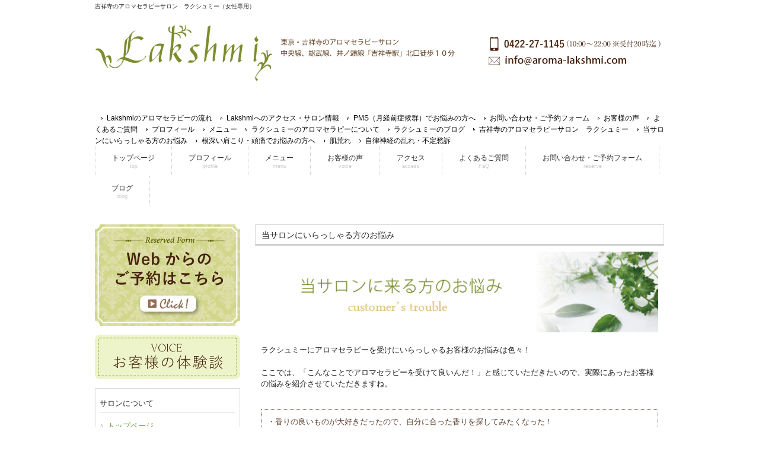

--- FILE ---
content_type: text/html; charset=UTF-8
request_url: https://aroma-lakshmi.com/trouble
body_size: 12220
content:
<!DOCTYPE html>
<html dir="ltr" lang="ja" prefix="og: https://ogp.me/ns#">
<head>
<meta charset="UTF-8">
<meta name="viewport" content="width=device-width, initial-scale=1.0, minimum-scale=1.0">
<meta name="description" content="当サロンにいらっしゃる方のお悩み | 吉祥寺のアロマセラピーサロン ラクシュミー（女性専用） - 中央線、総武線、井ノ頭線「吉祥寺駅」北口徒歩１０分 吉祥寺のアロマセラピーサロン　ラクシュミー（女性専用）">

<link rel="profile" href="http://gmpg.org/xfn/11">
<link rel="stylesheet" type="text/css" media="all" href="https://aroma-lakshmi.com/wp-content/themes/smart152/style.css">
<link rel="pingback" href="https://aroma-lakshmi.com/xmlrpc.php">
<!--[if lt IE 9]>
<script src="https://aroma-lakshmi.com/wp-content/themes/smart152/js/html5.js"></script>
<script src="https://aroma-lakshmi.com/wp-content/themes/smart152/js/css3-mediaqueries.js"></script>
<![endif]-->
	<style>img:is([sizes="auto" i], [sizes^="auto," i]) { contain-intrinsic-size: 3000px 1500px }</style>
	
		<!-- All in One SEO 4.8.5 - aioseo.com -->
		<title>当サロンにいらっしゃる方のお悩み | 吉祥寺のアロマセラピーサロン ラクシュミー（女性専用）</title>
	<meta name="description" content="ラクシュミーにアロマセラピーを受けにいらっしゃるお客様のお悩みは色々！ ここでは、「こんなことでアロマセラ" />
	<meta name="robots" content="max-snippet:-1, max-image-preview:large, max-video-preview:-1" />
	<link rel="canonical" href="https://aroma-lakshmi.com/trouble" />
	<meta name="generator" content="All in One SEO (AIOSEO) 4.8.5" />
		<meta property="og:locale" content="ja_JP" />
		<meta property="og:site_name" content="吉祥寺のアロマセラピーサロン　ラクシュミー（女性専用） | 中央線、総武線、井ノ頭線「吉祥寺駅」北口徒歩１０分 吉祥寺のアロマセラピーサロン　ラクシュミー（女性専用）" />
		<meta property="og:type" content="article" />
		<meta property="og:title" content="当サロンにいらっしゃる方のお悩み | 吉祥寺のアロマセラピーサロン ラクシュミー（女性専用）" />
		<meta property="og:description" content="ラクシュミーにアロマセラピーを受けにいらっしゃるお客様のお悩みは色々！ ここでは、「こんなことでアロマセラ" />
		<meta property="og:url" content="https://aroma-lakshmi.com/trouble" />
		<meta property="article:published_time" content="2017-02-02T01:41:30+00:00" />
		<meta property="article:modified_time" content="2021-10-10T14:26:40+00:00" />
		<meta name="twitter:card" content="summary" />
		<meta name="twitter:title" content="当サロンにいらっしゃる方のお悩み | 吉祥寺のアロマセラピーサロン ラクシュミー（女性専用）" />
		<meta name="twitter:description" content="ラクシュミーにアロマセラピーを受けにいらっしゃるお客様のお悩みは色々！ ここでは、「こんなことでアロマセラ" />
		<script type="application/ld+json" class="aioseo-schema">
			{"@context":"https:\/\/schema.org","@graph":[{"@type":"BreadcrumbList","@id":"https:\/\/aroma-lakshmi.com\/trouble#breadcrumblist","itemListElement":[{"@type":"ListItem","@id":"https:\/\/aroma-lakshmi.com#listItem","position":1,"name":"\u30db\u30fc\u30e0","item":"https:\/\/aroma-lakshmi.com","nextItem":{"@type":"ListItem","@id":"https:\/\/aroma-lakshmi.com\/trouble#listItem","name":"\u5f53\u30b5\u30ed\u30f3\u306b\u3044\u3089\u3063\u3057\u3083\u308b\u65b9\u306e\u304a\u60a9\u307f"}},{"@type":"ListItem","@id":"https:\/\/aroma-lakshmi.com\/trouble#listItem","position":2,"name":"\u5f53\u30b5\u30ed\u30f3\u306b\u3044\u3089\u3063\u3057\u3083\u308b\u65b9\u306e\u304a\u60a9\u307f","previousItem":{"@type":"ListItem","@id":"https:\/\/aroma-lakshmi.com#listItem","name":"\u30db\u30fc\u30e0"}}]},{"@type":"Organization","@id":"https:\/\/aroma-lakshmi.com\/#organization","name":"\u30db\u30ea\u30b9\u30c6\u30a3\u30c3\u30af\u30a2\u30ed\u30de\u30b5\u30ed\u30f3\u3000\u30e9\u30af\u30b7\u30e5\u30df\u30fc","description":"\u4e2d\u592e\u7dda\u3001\u7dcf\u6b66\u7dda\u3001\u4e95\u30ce\u982d\u7dda\u300c\u5409\u7965\u5bfa\u99c5\u300d\u5317\u53e3\u5f92\u6b69\uff11\uff10\u5206 \u5409\u7965\u5bfa\u306e\u30a2\u30ed\u30de\u30bb\u30e9\u30d4\u30fc\u30b5\u30ed\u30f3\u3000\u30e9\u30af\u30b7\u30e5\u30df\u30fc\uff08\u5973\u6027\u5c02\u7528\uff09","url":"https:\/\/aroma-lakshmi.com\/","logo":{"@type":"ImageObject","url":"https:\/\/aroma-lakshmi.com\/wp-content\/uploads\/2017\/05\/salon-photo.jpg","@id":"https:\/\/aroma-lakshmi.com\/trouble\/#organizationLogo","width":490,"height":566},"image":{"@id":"https:\/\/aroma-lakshmi.com\/trouble\/#organizationLogo"}},{"@type":"WebPage","@id":"https:\/\/aroma-lakshmi.com\/trouble#webpage","url":"https:\/\/aroma-lakshmi.com\/trouble","name":"\u5f53\u30b5\u30ed\u30f3\u306b\u3044\u3089\u3063\u3057\u3083\u308b\u65b9\u306e\u304a\u60a9\u307f | \u5409\u7965\u5bfa\u306e\u30a2\u30ed\u30de\u30bb\u30e9\u30d4\u30fc\u30b5\u30ed\u30f3 \u30e9\u30af\u30b7\u30e5\u30df\u30fc\uff08\u5973\u6027\u5c02\u7528\uff09","description":"\u30e9\u30af\u30b7\u30e5\u30df\u30fc\u306b\u30a2\u30ed\u30de\u30bb\u30e9\u30d4\u30fc\u3092\u53d7\u3051\u306b\u3044\u3089\u3063\u3057\u3083\u308b\u304a\u5ba2\u69d8\u306e\u304a\u60a9\u307f\u306f\u8272\u3005\uff01 \u3053\u3053\u3067\u306f\u3001\u300c\u3053\u3093\u306a\u3053\u3068\u3067\u30a2\u30ed\u30de\u30bb\u30e9","inLanguage":"ja","isPartOf":{"@id":"https:\/\/aroma-lakshmi.com\/#website"},"breadcrumb":{"@id":"https:\/\/aroma-lakshmi.com\/trouble#breadcrumblist"},"datePublished":"2017-02-02T10:41:30+09:00","dateModified":"2021-10-10T23:26:40+09:00"},{"@type":"WebSite","@id":"https:\/\/aroma-lakshmi.com\/#website","url":"https:\/\/aroma-lakshmi.com\/","name":"\u5409\u7965\u5bfa\u306e\u30a2\u30ed\u30de\u30bb\u30e9\u30d4\u30fc\u30b5\u30ed\u30f3\u3000\u30e9\u30af\u30b7\u30e5\u30df\u30fc\uff08\u5973\u6027\u5c02\u7528\uff09","description":"\u4e2d\u592e\u7dda\u3001\u7dcf\u6b66\u7dda\u3001\u4e95\u30ce\u982d\u7dda\u300c\u5409\u7965\u5bfa\u99c5\u300d\u5317\u53e3\u5f92\u6b69\uff11\uff10\u5206 \u5409\u7965\u5bfa\u306e\u30a2\u30ed\u30de\u30bb\u30e9\u30d4\u30fc\u30b5\u30ed\u30f3\u3000\u30e9\u30af\u30b7\u30e5\u30df\u30fc\uff08\u5973\u6027\u5c02\u7528\uff09","inLanguage":"ja","publisher":{"@id":"https:\/\/aroma-lakshmi.com\/#organization"}}]}
		</script>
		<!-- All in One SEO -->

		<!-- This site uses the Google Analytics by MonsterInsights plugin v9.11.1 - Using Analytics tracking - https://www.monsterinsights.com/ -->
							<script src="//www.googletagmanager.com/gtag/js?id=G-HPG03VZ224"  data-cfasync="false" data-wpfc-render="false" type="text/javascript" async></script>
			<script data-cfasync="false" data-wpfc-render="false" type="text/javascript">
				var mi_version = '9.11.1';
				var mi_track_user = true;
				var mi_no_track_reason = '';
								var MonsterInsightsDefaultLocations = {"page_location":"https:\/\/aroma-lakshmi.com\/trouble\/"};
								if ( typeof MonsterInsightsPrivacyGuardFilter === 'function' ) {
					var MonsterInsightsLocations = (typeof MonsterInsightsExcludeQuery === 'object') ? MonsterInsightsPrivacyGuardFilter( MonsterInsightsExcludeQuery ) : MonsterInsightsPrivacyGuardFilter( MonsterInsightsDefaultLocations );
				} else {
					var MonsterInsightsLocations = (typeof MonsterInsightsExcludeQuery === 'object') ? MonsterInsightsExcludeQuery : MonsterInsightsDefaultLocations;
				}

								var disableStrs = [
										'ga-disable-G-HPG03VZ224',
									];

				/* Function to detect opted out users */
				function __gtagTrackerIsOptedOut() {
					for (var index = 0; index < disableStrs.length; index++) {
						if (document.cookie.indexOf(disableStrs[index] + '=true') > -1) {
							return true;
						}
					}

					return false;
				}

				/* Disable tracking if the opt-out cookie exists. */
				if (__gtagTrackerIsOptedOut()) {
					for (var index = 0; index < disableStrs.length; index++) {
						window[disableStrs[index]] = true;
					}
				}

				/* Opt-out function */
				function __gtagTrackerOptout() {
					for (var index = 0; index < disableStrs.length; index++) {
						document.cookie = disableStrs[index] + '=true; expires=Thu, 31 Dec 2099 23:59:59 UTC; path=/';
						window[disableStrs[index]] = true;
					}
				}

				if ('undefined' === typeof gaOptout) {
					function gaOptout() {
						__gtagTrackerOptout();
					}
				}
								window.dataLayer = window.dataLayer || [];

				window.MonsterInsightsDualTracker = {
					helpers: {},
					trackers: {},
				};
				if (mi_track_user) {
					function __gtagDataLayer() {
						dataLayer.push(arguments);
					}

					function __gtagTracker(type, name, parameters) {
						if (!parameters) {
							parameters = {};
						}

						if (parameters.send_to) {
							__gtagDataLayer.apply(null, arguments);
							return;
						}

						if (type === 'event') {
														parameters.send_to = monsterinsights_frontend.v4_id;
							var hookName = name;
							if (typeof parameters['event_category'] !== 'undefined') {
								hookName = parameters['event_category'] + ':' + name;
							}

							if (typeof MonsterInsightsDualTracker.trackers[hookName] !== 'undefined') {
								MonsterInsightsDualTracker.trackers[hookName](parameters);
							} else {
								__gtagDataLayer('event', name, parameters);
							}
							
						} else {
							__gtagDataLayer.apply(null, arguments);
						}
					}

					__gtagTracker('js', new Date());
					__gtagTracker('set', {
						'developer_id.dZGIzZG': true,
											});
					if ( MonsterInsightsLocations.page_location ) {
						__gtagTracker('set', MonsterInsightsLocations);
					}
										__gtagTracker('config', 'G-HPG03VZ224', {"forceSSL":"true","link_attribution":"true"} );
										window.gtag = __gtagTracker;										(function () {
						/* https://developers.google.com/analytics/devguides/collection/analyticsjs/ */
						/* ga and __gaTracker compatibility shim. */
						var noopfn = function () {
							return null;
						};
						var newtracker = function () {
							return new Tracker();
						};
						var Tracker = function () {
							return null;
						};
						var p = Tracker.prototype;
						p.get = noopfn;
						p.set = noopfn;
						p.send = function () {
							var args = Array.prototype.slice.call(arguments);
							args.unshift('send');
							__gaTracker.apply(null, args);
						};
						var __gaTracker = function () {
							var len = arguments.length;
							if (len === 0) {
								return;
							}
							var f = arguments[len - 1];
							if (typeof f !== 'object' || f === null || typeof f.hitCallback !== 'function') {
								if ('send' === arguments[0]) {
									var hitConverted, hitObject = false, action;
									if ('event' === arguments[1]) {
										if ('undefined' !== typeof arguments[3]) {
											hitObject = {
												'eventAction': arguments[3],
												'eventCategory': arguments[2],
												'eventLabel': arguments[4],
												'value': arguments[5] ? arguments[5] : 1,
											}
										}
									}
									if ('pageview' === arguments[1]) {
										if ('undefined' !== typeof arguments[2]) {
											hitObject = {
												'eventAction': 'page_view',
												'page_path': arguments[2],
											}
										}
									}
									if (typeof arguments[2] === 'object') {
										hitObject = arguments[2];
									}
									if (typeof arguments[5] === 'object') {
										Object.assign(hitObject, arguments[5]);
									}
									if ('undefined' !== typeof arguments[1].hitType) {
										hitObject = arguments[1];
										if ('pageview' === hitObject.hitType) {
											hitObject.eventAction = 'page_view';
										}
									}
									if (hitObject) {
										action = 'timing' === arguments[1].hitType ? 'timing_complete' : hitObject.eventAction;
										hitConverted = mapArgs(hitObject);
										__gtagTracker('event', action, hitConverted);
									}
								}
								return;
							}

							function mapArgs(args) {
								var arg, hit = {};
								var gaMap = {
									'eventCategory': 'event_category',
									'eventAction': 'event_action',
									'eventLabel': 'event_label',
									'eventValue': 'event_value',
									'nonInteraction': 'non_interaction',
									'timingCategory': 'event_category',
									'timingVar': 'name',
									'timingValue': 'value',
									'timingLabel': 'event_label',
									'page': 'page_path',
									'location': 'page_location',
									'title': 'page_title',
									'referrer' : 'page_referrer',
								};
								for (arg in args) {
																		if (!(!args.hasOwnProperty(arg) || !gaMap.hasOwnProperty(arg))) {
										hit[gaMap[arg]] = args[arg];
									} else {
										hit[arg] = args[arg];
									}
								}
								return hit;
							}

							try {
								f.hitCallback();
							} catch (ex) {
							}
						};
						__gaTracker.create = newtracker;
						__gaTracker.getByName = newtracker;
						__gaTracker.getAll = function () {
							return [];
						};
						__gaTracker.remove = noopfn;
						__gaTracker.loaded = true;
						window['__gaTracker'] = __gaTracker;
					})();
									} else {
										console.log("");
					(function () {
						function __gtagTracker() {
							return null;
						}

						window['__gtagTracker'] = __gtagTracker;
						window['gtag'] = __gtagTracker;
					})();
									}
			</script>
							<!-- / Google Analytics by MonsterInsights -->
		<script type="text/javascript">
/* <![CDATA[ */
window._wpemojiSettings = {"baseUrl":"https:\/\/s.w.org\/images\/core\/emoji\/15.0.3\/72x72\/","ext":".png","svgUrl":"https:\/\/s.w.org\/images\/core\/emoji\/15.0.3\/svg\/","svgExt":".svg","source":{"concatemoji":"https:\/\/aroma-lakshmi.com\/wp-includes\/js\/wp-emoji-release.min.js?ver=6.7.4"}};
/*! This file is auto-generated */
!function(i,n){var o,s,e;function c(e){try{var t={supportTests:e,timestamp:(new Date).valueOf()};sessionStorage.setItem(o,JSON.stringify(t))}catch(e){}}function p(e,t,n){e.clearRect(0,0,e.canvas.width,e.canvas.height),e.fillText(t,0,0);var t=new Uint32Array(e.getImageData(0,0,e.canvas.width,e.canvas.height).data),r=(e.clearRect(0,0,e.canvas.width,e.canvas.height),e.fillText(n,0,0),new Uint32Array(e.getImageData(0,0,e.canvas.width,e.canvas.height).data));return t.every(function(e,t){return e===r[t]})}function u(e,t,n){switch(t){case"flag":return n(e,"\ud83c\udff3\ufe0f\u200d\u26a7\ufe0f","\ud83c\udff3\ufe0f\u200b\u26a7\ufe0f")?!1:!n(e,"\ud83c\uddfa\ud83c\uddf3","\ud83c\uddfa\u200b\ud83c\uddf3")&&!n(e,"\ud83c\udff4\udb40\udc67\udb40\udc62\udb40\udc65\udb40\udc6e\udb40\udc67\udb40\udc7f","\ud83c\udff4\u200b\udb40\udc67\u200b\udb40\udc62\u200b\udb40\udc65\u200b\udb40\udc6e\u200b\udb40\udc67\u200b\udb40\udc7f");case"emoji":return!n(e,"\ud83d\udc26\u200d\u2b1b","\ud83d\udc26\u200b\u2b1b")}return!1}function f(e,t,n){var r="undefined"!=typeof WorkerGlobalScope&&self instanceof WorkerGlobalScope?new OffscreenCanvas(300,150):i.createElement("canvas"),a=r.getContext("2d",{willReadFrequently:!0}),o=(a.textBaseline="top",a.font="600 32px Arial",{});return e.forEach(function(e){o[e]=t(a,e,n)}),o}function t(e){var t=i.createElement("script");t.src=e,t.defer=!0,i.head.appendChild(t)}"undefined"!=typeof Promise&&(o="wpEmojiSettingsSupports",s=["flag","emoji"],n.supports={everything:!0,everythingExceptFlag:!0},e=new Promise(function(e){i.addEventListener("DOMContentLoaded",e,{once:!0})}),new Promise(function(t){var n=function(){try{var e=JSON.parse(sessionStorage.getItem(o));if("object"==typeof e&&"number"==typeof e.timestamp&&(new Date).valueOf()<e.timestamp+604800&&"object"==typeof e.supportTests)return e.supportTests}catch(e){}return null}();if(!n){if("undefined"!=typeof Worker&&"undefined"!=typeof OffscreenCanvas&&"undefined"!=typeof URL&&URL.createObjectURL&&"undefined"!=typeof Blob)try{var e="postMessage("+f.toString()+"("+[JSON.stringify(s),u.toString(),p.toString()].join(",")+"));",r=new Blob([e],{type:"text/javascript"}),a=new Worker(URL.createObjectURL(r),{name:"wpTestEmojiSupports"});return void(a.onmessage=function(e){c(n=e.data),a.terminate(),t(n)})}catch(e){}c(n=f(s,u,p))}t(n)}).then(function(e){for(var t in e)n.supports[t]=e[t],n.supports.everything=n.supports.everything&&n.supports[t],"flag"!==t&&(n.supports.everythingExceptFlag=n.supports.everythingExceptFlag&&n.supports[t]);n.supports.everythingExceptFlag=n.supports.everythingExceptFlag&&!n.supports.flag,n.DOMReady=!1,n.readyCallback=function(){n.DOMReady=!0}}).then(function(){return e}).then(function(){var e;n.supports.everything||(n.readyCallback(),(e=n.source||{}).concatemoji?t(e.concatemoji):e.wpemoji&&e.twemoji&&(t(e.twemoji),t(e.wpemoji)))}))}((window,document),window._wpemojiSettings);
/* ]]> */
</script>
<style id='wp-emoji-styles-inline-css' type='text/css'>

	img.wp-smiley, img.emoji {
		display: inline !important;
		border: none !important;
		box-shadow: none !important;
		height: 1em !important;
		width: 1em !important;
		margin: 0 0.07em !important;
		vertical-align: -0.1em !important;
		background: none !important;
		padding: 0 !important;
	}
</style>
<link rel='stylesheet' id='wp-block-library-css' href='https://aroma-lakshmi.com/wp-includes/css/dist/block-library/style.min.css?ver=6.7.4' type='text/css' media='all' />
<style id='classic-theme-styles-inline-css' type='text/css'>
/*! This file is auto-generated */
.wp-block-button__link{color:#fff;background-color:#32373c;border-radius:9999px;box-shadow:none;text-decoration:none;padding:calc(.667em + 2px) calc(1.333em + 2px);font-size:1.125em}.wp-block-file__button{background:#32373c;color:#fff;text-decoration:none}
</style>
<style id='global-styles-inline-css' type='text/css'>
:root{--wp--preset--aspect-ratio--square: 1;--wp--preset--aspect-ratio--4-3: 4/3;--wp--preset--aspect-ratio--3-4: 3/4;--wp--preset--aspect-ratio--3-2: 3/2;--wp--preset--aspect-ratio--2-3: 2/3;--wp--preset--aspect-ratio--16-9: 16/9;--wp--preset--aspect-ratio--9-16: 9/16;--wp--preset--color--black: #000000;--wp--preset--color--cyan-bluish-gray: #abb8c3;--wp--preset--color--white: #ffffff;--wp--preset--color--pale-pink: #f78da7;--wp--preset--color--vivid-red: #cf2e2e;--wp--preset--color--luminous-vivid-orange: #ff6900;--wp--preset--color--luminous-vivid-amber: #fcb900;--wp--preset--color--light-green-cyan: #7bdcb5;--wp--preset--color--vivid-green-cyan: #00d084;--wp--preset--color--pale-cyan-blue: #8ed1fc;--wp--preset--color--vivid-cyan-blue: #0693e3;--wp--preset--color--vivid-purple: #9b51e0;--wp--preset--gradient--vivid-cyan-blue-to-vivid-purple: linear-gradient(135deg,rgba(6,147,227,1) 0%,rgb(155,81,224) 100%);--wp--preset--gradient--light-green-cyan-to-vivid-green-cyan: linear-gradient(135deg,rgb(122,220,180) 0%,rgb(0,208,130) 100%);--wp--preset--gradient--luminous-vivid-amber-to-luminous-vivid-orange: linear-gradient(135deg,rgba(252,185,0,1) 0%,rgba(255,105,0,1) 100%);--wp--preset--gradient--luminous-vivid-orange-to-vivid-red: linear-gradient(135deg,rgba(255,105,0,1) 0%,rgb(207,46,46) 100%);--wp--preset--gradient--very-light-gray-to-cyan-bluish-gray: linear-gradient(135deg,rgb(238,238,238) 0%,rgb(169,184,195) 100%);--wp--preset--gradient--cool-to-warm-spectrum: linear-gradient(135deg,rgb(74,234,220) 0%,rgb(151,120,209) 20%,rgb(207,42,186) 40%,rgb(238,44,130) 60%,rgb(251,105,98) 80%,rgb(254,248,76) 100%);--wp--preset--gradient--blush-light-purple: linear-gradient(135deg,rgb(255,206,236) 0%,rgb(152,150,240) 100%);--wp--preset--gradient--blush-bordeaux: linear-gradient(135deg,rgb(254,205,165) 0%,rgb(254,45,45) 50%,rgb(107,0,62) 100%);--wp--preset--gradient--luminous-dusk: linear-gradient(135deg,rgb(255,203,112) 0%,rgb(199,81,192) 50%,rgb(65,88,208) 100%);--wp--preset--gradient--pale-ocean: linear-gradient(135deg,rgb(255,245,203) 0%,rgb(182,227,212) 50%,rgb(51,167,181) 100%);--wp--preset--gradient--electric-grass: linear-gradient(135deg,rgb(202,248,128) 0%,rgb(113,206,126) 100%);--wp--preset--gradient--midnight: linear-gradient(135deg,rgb(2,3,129) 0%,rgb(40,116,252) 100%);--wp--preset--font-size--small: 13px;--wp--preset--font-size--medium: 20px;--wp--preset--font-size--large: 36px;--wp--preset--font-size--x-large: 42px;--wp--preset--spacing--20: 0.44rem;--wp--preset--spacing--30: 0.67rem;--wp--preset--spacing--40: 1rem;--wp--preset--spacing--50: 1.5rem;--wp--preset--spacing--60: 2.25rem;--wp--preset--spacing--70: 3.38rem;--wp--preset--spacing--80: 5.06rem;--wp--preset--shadow--natural: 6px 6px 9px rgba(0, 0, 0, 0.2);--wp--preset--shadow--deep: 12px 12px 50px rgba(0, 0, 0, 0.4);--wp--preset--shadow--sharp: 6px 6px 0px rgba(0, 0, 0, 0.2);--wp--preset--shadow--outlined: 6px 6px 0px -3px rgba(255, 255, 255, 1), 6px 6px rgba(0, 0, 0, 1);--wp--preset--shadow--crisp: 6px 6px 0px rgba(0, 0, 0, 1);}:where(.is-layout-flex){gap: 0.5em;}:where(.is-layout-grid){gap: 0.5em;}body .is-layout-flex{display: flex;}.is-layout-flex{flex-wrap: wrap;align-items: center;}.is-layout-flex > :is(*, div){margin: 0;}body .is-layout-grid{display: grid;}.is-layout-grid > :is(*, div){margin: 0;}:where(.wp-block-columns.is-layout-flex){gap: 2em;}:where(.wp-block-columns.is-layout-grid){gap: 2em;}:where(.wp-block-post-template.is-layout-flex){gap: 1.25em;}:where(.wp-block-post-template.is-layout-grid){gap: 1.25em;}.has-black-color{color: var(--wp--preset--color--black) !important;}.has-cyan-bluish-gray-color{color: var(--wp--preset--color--cyan-bluish-gray) !important;}.has-white-color{color: var(--wp--preset--color--white) !important;}.has-pale-pink-color{color: var(--wp--preset--color--pale-pink) !important;}.has-vivid-red-color{color: var(--wp--preset--color--vivid-red) !important;}.has-luminous-vivid-orange-color{color: var(--wp--preset--color--luminous-vivid-orange) !important;}.has-luminous-vivid-amber-color{color: var(--wp--preset--color--luminous-vivid-amber) !important;}.has-light-green-cyan-color{color: var(--wp--preset--color--light-green-cyan) !important;}.has-vivid-green-cyan-color{color: var(--wp--preset--color--vivid-green-cyan) !important;}.has-pale-cyan-blue-color{color: var(--wp--preset--color--pale-cyan-blue) !important;}.has-vivid-cyan-blue-color{color: var(--wp--preset--color--vivid-cyan-blue) !important;}.has-vivid-purple-color{color: var(--wp--preset--color--vivid-purple) !important;}.has-black-background-color{background-color: var(--wp--preset--color--black) !important;}.has-cyan-bluish-gray-background-color{background-color: var(--wp--preset--color--cyan-bluish-gray) !important;}.has-white-background-color{background-color: var(--wp--preset--color--white) !important;}.has-pale-pink-background-color{background-color: var(--wp--preset--color--pale-pink) !important;}.has-vivid-red-background-color{background-color: var(--wp--preset--color--vivid-red) !important;}.has-luminous-vivid-orange-background-color{background-color: var(--wp--preset--color--luminous-vivid-orange) !important;}.has-luminous-vivid-amber-background-color{background-color: var(--wp--preset--color--luminous-vivid-amber) !important;}.has-light-green-cyan-background-color{background-color: var(--wp--preset--color--light-green-cyan) !important;}.has-vivid-green-cyan-background-color{background-color: var(--wp--preset--color--vivid-green-cyan) !important;}.has-pale-cyan-blue-background-color{background-color: var(--wp--preset--color--pale-cyan-blue) !important;}.has-vivid-cyan-blue-background-color{background-color: var(--wp--preset--color--vivid-cyan-blue) !important;}.has-vivid-purple-background-color{background-color: var(--wp--preset--color--vivid-purple) !important;}.has-black-border-color{border-color: var(--wp--preset--color--black) !important;}.has-cyan-bluish-gray-border-color{border-color: var(--wp--preset--color--cyan-bluish-gray) !important;}.has-white-border-color{border-color: var(--wp--preset--color--white) !important;}.has-pale-pink-border-color{border-color: var(--wp--preset--color--pale-pink) !important;}.has-vivid-red-border-color{border-color: var(--wp--preset--color--vivid-red) !important;}.has-luminous-vivid-orange-border-color{border-color: var(--wp--preset--color--luminous-vivid-orange) !important;}.has-luminous-vivid-amber-border-color{border-color: var(--wp--preset--color--luminous-vivid-amber) !important;}.has-light-green-cyan-border-color{border-color: var(--wp--preset--color--light-green-cyan) !important;}.has-vivid-green-cyan-border-color{border-color: var(--wp--preset--color--vivid-green-cyan) !important;}.has-pale-cyan-blue-border-color{border-color: var(--wp--preset--color--pale-cyan-blue) !important;}.has-vivid-cyan-blue-border-color{border-color: var(--wp--preset--color--vivid-cyan-blue) !important;}.has-vivid-purple-border-color{border-color: var(--wp--preset--color--vivid-purple) !important;}.has-vivid-cyan-blue-to-vivid-purple-gradient-background{background: var(--wp--preset--gradient--vivid-cyan-blue-to-vivid-purple) !important;}.has-light-green-cyan-to-vivid-green-cyan-gradient-background{background: var(--wp--preset--gradient--light-green-cyan-to-vivid-green-cyan) !important;}.has-luminous-vivid-amber-to-luminous-vivid-orange-gradient-background{background: var(--wp--preset--gradient--luminous-vivid-amber-to-luminous-vivid-orange) !important;}.has-luminous-vivid-orange-to-vivid-red-gradient-background{background: var(--wp--preset--gradient--luminous-vivid-orange-to-vivid-red) !important;}.has-very-light-gray-to-cyan-bluish-gray-gradient-background{background: var(--wp--preset--gradient--very-light-gray-to-cyan-bluish-gray) !important;}.has-cool-to-warm-spectrum-gradient-background{background: var(--wp--preset--gradient--cool-to-warm-spectrum) !important;}.has-blush-light-purple-gradient-background{background: var(--wp--preset--gradient--blush-light-purple) !important;}.has-blush-bordeaux-gradient-background{background: var(--wp--preset--gradient--blush-bordeaux) !important;}.has-luminous-dusk-gradient-background{background: var(--wp--preset--gradient--luminous-dusk) !important;}.has-pale-ocean-gradient-background{background: var(--wp--preset--gradient--pale-ocean) !important;}.has-electric-grass-gradient-background{background: var(--wp--preset--gradient--electric-grass) !important;}.has-midnight-gradient-background{background: var(--wp--preset--gradient--midnight) !important;}.has-small-font-size{font-size: var(--wp--preset--font-size--small) !important;}.has-medium-font-size{font-size: var(--wp--preset--font-size--medium) !important;}.has-large-font-size{font-size: var(--wp--preset--font-size--large) !important;}.has-x-large-font-size{font-size: var(--wp--preset--font-size--x-large) !important;}
:where(.wp-block-post-template.is-layout-flex){gap: 1.25em;}:where(.wp-block-post-template.is-layout-grid){gap: 1.25em;}
:where(.wp-block-columns.is-layout-flex){gap: 2em;}:where(.wp-block-columns.is-layout-grid){gap: 2em;}
:root :where(.wp-block-pullquote){font-size: 1.5em;line-height: 1.6;}
</style>
<script type="text/javascript" src="https://aroma-lakshmi.com/wp-content/plugins/google-analytics-for-wordpress/assets/js/frontend-gtag.min.js?ver=9.11.1" id="monsterinsights-frontend-script-js" async="async" data-wp-strategy="async"></script>
<script data-cfasync="false" data-wpfc-render="false" type="text/javascript" id='monsterinsights-frontend-script-js-extra'>/* <![CDATA[ */
var monsterinsights_frontend = {"js_events_tracking":"true","download_extensions":"doc,pdf,ppt,zip,xls,docx,pptx,xlsx","inbound_paths":"[{\"path\":\"\\\/go\\\/\",\"label\":\"affiliate\"},{\"path\":\"\\\/recommend\\\/\",\"label\":\"affiliate\"}]","home_url":"https:\/\/aroma-lakshmi.com","hash_tracking":"false","v4_id":"G-HPG03VZ224"};/* ]]> */
</script>
<link rel="https://api.w.org/" href="https://aroma-lakshmi.com/wp-json/" /><link rel="alternate" title="JSON" type="application/json" href="https://aroma-lakshmi.com/wp-json/wp/v2/pages/832" /><link rel="EditURI" type="application/rsd+xml" title="RSD" href="https://aroma-lakshmi.com/xmlrpc.php?rsd" />
<link rel='shortlink' href='https://aroma-lakshmi.com/?p=832' />
<link rel="alternate" title="oEmbed (JSON)" type="application/json+oembed" href="https://aroma-lakshmi.com/wp-json/oembed/1.0/embed?url=https%3A%2F%2Faroma-lakshmi.com%2Ftrouble" />
<link rel="alternate" title="oEmbed (XML)" type="text/xml+oembed" href="https://aroma-lakshmi.com/wp-json/oembed/1.0/embed?url=https%3A%2F%2Faroma-lakshmi.com%2Ftrouble&#038;format=xml" />
<link rel="icon" href="https://aroma-lakshmi.com/wp-content/uploads/2024/04/IMG_0636-150x150.jpg" sizes="32x32" />
<link rel="icon" href="https://aroma-lakshmi.com/wp-content/uploads/2024/04/IMG_0636.jpg" sizes="192x192" />
<link rel="apple-touch-icon" href="https://aroma-lakshmi.com/wp-content/uploads/2024/04/IMG_0636.jpg" />
<meta name="msapplication-TileImage" content="https://aroma-lakshmi.com/wp-content/uploads/2024/04/IMG_0636.jpg" />
<script src="https://aroma-lakshmi.com/wp-content/themes/smart152/js/jquery1.4.4.min.js"></script>
<script src="https://aroma-lakshmi.com/wp-content/themes/smart152/js/script.js"></script>
<script src="https://aroma-lakshmi.com/wp-content/themes/smart152/js/jquery.sticky.js"></script>
<script>
  $(document).ready(function(){
    $("#mainNav").sticky({topSpacing:0});
  });
</script>

<script>
  (function(i,s,o,g,r,a,m){i['GoogleAnalyticsObject']=r;i[r]=i[r]||function(){
  (i[r].q=i[r].q||[]).push(arguments)},i[r].l=1*new Date();a=s.createElement(o),
  m=s.getElementsByTagName(o)[0];a.async=1;a.src=g;m.parentNode.insertBefore(a,m)
  })(window,document,'script','https://www.google-analytics.com/analytics.js','ga');

  ga('create', 'UA-86560165-1', 'auto');
  ga('send', 'pageview');

</script>

<!-- Begin Mieruca Embed Code -->
<script type="text/javascript" id="mierucajs">
window.__fid = window.__fid || [];__fid.push([838186130]);
(function() {
function mieruca(){if(typeof window.__fjsld != "undefined") return; window.__fjsld = 1; var fjs = document.createElement('script'); fjs.type = 'text/javascript'; fjs.async = true; fjs.id = "fjssync"; var timestamp = new Date;fjs.src = ('https:' == document.location.protocol ? 'https' : 'http') + '://hm.mieru-ca.com/service/js/mieruca-hm.js?v='+ timestamp.getTime(); var x = document.getElementsByTagName('script')[0]; x.parentNode.insertBefore(fjs, x); };
setTimeout(mieruca, 500); document.readyState != "complete" ? (window.attachEvent ? window.attachEvent("onload", mieruca) : window.addEventListener("load", mieruca, false)) : mieruca();
})();
</script>
<!-- End Mieruca Embed Code -->
	

</head>
<body>
<header id="header" role="banner">

  <div class="bg">
  	<div class="inner">
			<h1>吉祥寺のアロマセラピーサロン　ラクシュミー（女性専用）</h1>
          </div>
  </div>

	<div class="inner">		
  	<h2><a href="https://aroma-lakshmi.com/" title="吉祥寺のアロマセラピーサロン　ラクシュミー（女性専用）" rel="home"><img src="http://mariko.sunnyday.jp/lakshmi/wp-content/uploads/2016/09/logo-laksmi.jpg" width="300"></a></h2>
    

<div class="expla">
<img src="http://mariko.sunnyday.jp/lakshmi/wp-content/uploads/2016/09/text.jpg" width="300">
</div>

<div class="tel"><a href="tel:0422271145"><img src="http://mariko.sunnyday.jp/lakshmi/wp-content/uploads/2017/05/info.jpg" width="300" /></a></div> 
    <div class="menu"><ul>
<li class="page_item page-item-611"><a href="https://aroma-lakshmi.com/flow">Lakshmiのアロマセラピーの流れ</a></li>
<li class="page_item page-item-99"><a href="https://aroma-lakshmi.com/access">Lakshmiへのアクセス・サロン情報</a></li>
<li class="page_item page-item-241"><a href="https://aroma-lakshmi.com/pms">PMS（月経前症候群）でお悩みの方へ</a></li>
<li class="page_item page-item-155"><a href="https://aroma-lakshmi.com/contact">お問い合わせ・ご予約フォーム</a></li>
<li class="page_item page-item-274"><a href="https://aroma-lakshmi.com/cv">お客様の声</a></li>
<li class="page_item page-item-92"><a href="https://aroma-lakshmi.com/faq">よくあるご質問</a></li>
<li class="page_item page-item-133"><a href="https://aroma-lakshmi.com/profile">プロフィール</a></li>
<li class="page_item page-item-207"><a href="https://aroma-lakshmi.com/menu">メニュー</a></li>
<li class="page_item page-item-147"><a href="https://aroma-lakshmi.com/aroma">ラクシュミーのアロマセラピーについて</a></li>
<li class="page_item page-item-153"><a href="https://aroma-lakshmi.com/blog">ラクシュミーのブログ</a></li>
<li class="page_item page-item-16"><a href="https://aroma-lakshmi.com/">吉祥寺のアロマセラピーサロン　ラクシュミー</a></li>
<li class="page_item page-item-832 current_page_item"><a href="https://aroma-lakshmi.com/trouble" aria-current="page">当サロンにいらっしゃる方のお悩み</a></li>
<li class="page_item page-item-131"><a href="https://aroma-lakshmi.com/kata">根深い肩こり・頭痛でお悩みの方へ</a></li>
<li class="page_item page-item-263"><a href="https://aroma-lakshmi.com/rough-skin">肌荒れ</a></li>
<li class="page_item page-item-213"><a href="https://aroma-lakshmi.com/jiritu">自律神経の乱れ・不定愁訴</a></li>
</ul></div>
 
	</div>
</header>

  <nav id="mainNav">
    <div class="inner">
    <a class="menu" id="menu"><span>MENU</span></a>
		<div class="panel">   
    <ul><li id="menu-item-318" class="menu-item menu-item-type-post_type menu-item-object-page menu-item-home menu-item-has-children"><a href="https://aroma-lakshmi.com/"><strong>トップページ</strong><span>top</span></a>
<ul class="sub-menu">
	<li id="menu-item-319" class="menu-item menu-item-type-post_type menu-item-object-page"><a href="https://aroma-lakshmi.com/aroma">アロマセラピーについて</a></li>
</ul>
</li>
<li id="menu-item-315" class="menu-item menu-item-type-post_type menu-item-object-page"><a href="https://aroma-lakshmi.com/profile"><strong>プロフィール</strong><span>profile</span></a></li>
<li id="menu-item-313" class="menu-item menu-item-type-post_type menu-item-object-page menu-item-has-children"><a href="https://aroma-lakshmi.com/menu"><strong>メニュー</strong><span>menu</span></a>
<ul class="sub-menu">
	<li id="menu-item-622" class="menu-item menu-item-type-post_type menu-item-object-page"><a href="https://aroma-lakshmi.com/flow">Lakshmiのアロマセラピーの流れ</a></li>
</ul>
</li>
<li id="menu-item-312" class="menu-item menu-item-type-post_type menu-item-object-page"><a href="https://aroma-lakshmi.com/cv"><strong>お客様の声</strong><span>voice</span></a></li>
<li id="menu-item-316" class="menu-item menu-item-type-post_type menu-item-object-page"><a href="https://aroma-lakshmi.com/access"><strong>アクセス</strong><span>access</span></a></li>
<li id="menu-item-317" class="menu-item menu-item-type-post_type menu-item-object-page"><a href="https://aroma-lakshmi.com/faq"><strong>よくあるご質問</strong><span>FaQ</span></a></li>
<li id="menu-item-314" class="menu-item menu-item-type-post_type menu-item-object-page"><a href="https://aroma-lakshmi.com/contact"><strong>お問い合わせ・ご予約フォーム</strong><span>reserve</span></a></li>
<li id="menu-item-376" class="menu-item menu-item-type-post_type menu-item-object-page"><a href="https://aroma-lakshmi.com/blog"><strong>ブログ</strong><span>blog</span></a></li>
</ul>   
    </div>
    </div>
  </nav>
<div id="wrapper">

<div id="content">
<section>
		<article id="post-832" class="content">
	  <header> 	
      <h2 class="title first"><span>当サロンにいらっしゃる方のお悩み</span></h2>     
    </header>
    <div class="post">
		<p><img fetchpriority="high" decoding="async" class="alignnone size-full wp-image-833" src="http://aromahealing-lakshmi.com/wp-content/uploads/2017/02/nayami_top.jpg" alt="onayami " width="690" height="140" srcset="https://aroma-lakshmi.com/wp-content/uploads/2017/02/nayami_top.jpg 690w, https://aroma-lakshmi.com/wp-content/uploads/2017/02/nayami_top-300x61.jpg 300w, https://aroma-lakshmi.com/wp-content/uploads/2017/02/nayami_top-220x45.jpg 220w" sizes="(max-width: 690px) 100vw, 690px" /></p>
<p>ラクシュミーにアロマセラピーを受けにいらっしゃるお客様のお悩みは色々！<br />
 <br />
ここでは、「こんなことでアロマセラピーを受けて良いんだ！」と感じていただきたいので、実際にあったお客様の悩みを紹介させていただきますね。<br />
 </p>
<div class="box_2">・香りの良いものが大好きだったので、自分に合った香りを探してみたくなった！</div>
<div class="box_2">・なんだか気持ちよさそうなので、興味で受けにきました！</div>
<div class="box_2">・ストレスから肌荒れになってしまい、皮膚科の薬もあまり効かなかったので、アロマを試してみたくなった</div>
<div class="box_2">・大人ニキビでずっと悩んでいて、薬を使っても一時しのぎのことが多かったので、根本的に皮膚を変えたいと思って</div>
<div class="box_2">・原因不明の空咳で悩まされていた時、ネットの情報でアロマが空咳にも有効な場合もあると知ったから</div>
<div class="box_2">・喘息でずっと悩んでいて、薬を飲み続けていて、でもコントロールできないことが増えてきたのを、変えたかった</div>
<div class="box_2">・とにかく「むくみ」やすくて、朝起きると顔と足がパンパンなので、それをなんとかしたくて・・・</div>
<div class="box_2">・とにかくひどい肩こりを改善したかった。肩こりで気持ち悪くなるし、夕方になると頭痛も起きるし・・・</div>
<div class="box_2">・ボディラインを整えたくて、特に足とお腹をもっと細くできたらと思い、アロマを選びました</div>
<div class="box_2">・背中に根深いコリがあって、それのせいか常に疲労感が付きまとって、夜も熟睡できませんでした。アロマセラピーの手技とアロマなら、筋肉も睡眠も、両方改善できるんじゃないかなと思いました</div>
<div class="box_2">・心身ともにガス欠状態になってしまい、なんとかしてリラックスしたかった</div>
<div class="box_2">・扁桃腺炎で喉を傷めて呼吸が浅くなってしまい、薬でも良くならなかったのを改善したくて</div>
<div class="box_2">・風邪がなかなか治らないので、身体の回復力を高めるために、アロマセラピーを試してみたいと思いました</div>
<h3>どらくらいのペースで通えばいいの？</h3>
<p>どれくらいのペースで通うのが良いの？と思いますよね。勧誘されないか不安・・・　という方もいらっしゃるでしょう。そんなことはしませんので、ご安心ください。<br />
 <br />
ラクシュミーに通っていらっしゃるお客様のペースは、大きく分けて次の４つに分かれます<br />
 <br />
<img decoding="async" class="alignright" src="http://aromahealing-lakshmi.com/wp-content/uploads/2016/09/about-lakshmi-top.jpg" alt="アロマ" width="200" /></p>
<ul class="checkbox">
<li>2-3週間に一度</li>
<li>生理周期に合わせて</li>
<li>1ヶ月に一度</li>
<li>辛くなった時</li>
</ul>
<div class="box_2">今ある悩みをなるべく早く改善出来たら良いなと思っている人<br />
毎月の自分へのご褒美として受けて行かれる人<br />
困った時の駆け込み寺みたいな感じで利用している人 etc</div>
<p> <br />
お客様の想い想いで通っていらっしゃいます。<br />
 <br />
悩みが強い方には、「これぐらいのペースが良いかもしません」と提案させていただくことはありますが、強要することは一切ありませんので、あなたに合った通い方をしていただけると嬉しいです。</p>
<br /><br />
<a href="http://aroma-lakshmi.com/contact/"><img src="http://mariko.sunnyday.jp/lakshmi/wp-content/uploads/2016/09/otoiawase.jpg" alt="問い合わせ"></a>
    </div>
     
  </article>
	  </section>

<div class="breadcrumbs">
    <!-- Breadcrumb NavXT 7.4.1 -->
<span property="itemListElement" typeof="ListItem"><a property="item" typeof="WebPage" title="吉祥寺のアロマセラピーサロン　ラクシュミー（女性専用）へ移動する" href="https://aroma-lakshmi.com" class="home" ><span property="name">吉祥寺のアロマセラピーサロン　ラクシュミー（女性専用）</span></a><meta property="position" content="1"></span> &gt; <span property="itemListElement" typeof="ListItem"><span property="name" class="post post-page current-item">当サロンにいらっしゃる方のお悩み</span><meta property="url" content="https://aroma-lakshmi.com/trouble"><meta property="position" content="2"></span></div>

  
	</div><!-- / content -->
  <aside id="sidebar">

<div id="banners">
<p class="banner">
<a href="http://aroma-lakshmi.com/contact/"><img src="http://mariko.sunnyday.jp/lakshmi/wp-content/uploads/2016/09/yoyakuhakochira.jpg" alt="問い合わせ"></a>
  </p>
<p class="banner">
<a href="http://aroma-lakshmi.com/cv/"><img src="http://mariko.sunnyday.jp/lakshmi/wp-content/uploads/2016/09/voice.jpg" alt="体験談"></a>
  </p>
</div>



        
	<section id="nav_menu-2" class="widget widget_nav_menu"><h3><span>サロンについて</span></h3><div class="menu-%e3%82%b5%e3%83%ad%e3%83%b3%e3%81%ab%e3%81%a4%e3%81%84%e3%81%a6-container"><ul id="menu-%e3%82%b5%e3%83%ad%e3%83%b3%e3%81%ab%e3%81%a4%e3%81%84%e3%81%a6" class="menu"><li id="menu-item-327" class="menu-item menu-item-type-post_type menu-item-object-page menu-item-home menu-item-327"><a href="https://aroma-lakshmi.com/">トップページ</a></li>
<li id="menu-item-323" class="menu-item menu-item-type-post_type menu-item-object-page menu-item-323"><a href="https://aroma-lakshmi.com/aroma">ラクシュミーのアロマセラピーについて</a></li>
<li id="menu-item-324" class="menu-item menu-item-type-post_type menu-item-object-page menu-item-324"><a href="https://aroma-lakshmi.com/profile">プロフィール</a></li>
<li id="menu-item-321" class="menu-item menu-item-type-post_type menu-item-object-page menu-item-321"><a href="https://aroma-lakshmi.com/menu">メニュー</a></li>
<li id="menu-item-623" class="menu-item menu-item-type-post_type menu-item-object-page menu-item-623"><a href="https://aroma-lakshmi.com/flow">Lakshmiのアロマセラピーの流れ</a></li>
<li id="menu-item-326" class="menu-item menu-item-type-post_type menu-item-object-page menu-item-326"><a href="https://aroma-lakshmi.com/faq">よくあるご質問</a></li>
<li id="menu-item-837" class="menu-item menu-item-type-post_type menu-item-object-page current-menu-item page_item page-item-832 current_page_item menu-item-837"><a href="https://aroma-lakshmi.com/trouble" aria-current="page">当サロンにいらっしゃる方のお悩み</a></li>
<li id="menu-item-320" class="menu-item menu-item-type-post_type menu-item-object-page menu-item-320"><a href="https://aroma-lakshmi.com/cv">お客様の声</a></li>
<li id="menu-item-325" class="menu-item menu-item-type-post_type menu-item-object-page menu-item-325"><a href="https://aroma-lakshmi.com/access">Lakshmiへのアクセス・サロン情報</a></li>
<li id="menu-item-322" class="menu-item menu-item-type-post_type menu-item-object-page menu-item-322"><a href="https://aroma-lakshmi.com/contact">お問い合わせ・ご予約フォーム</a></li>
</ul></div></section><section id="nav_menu-3" class="widget widget_nav_menu"><h3><span>お悩み別症例紹介</span></h3><div class="menu-%e3%81%8a%e6%82%a9%e3%81%bf%e5%88%a5%e5%af%be%e7%ad%96-container"><ul id="menu-%e3%81%8a%e6%82%a9%e3%81%bf%e5%88%a5%e5%af%be%e7%ad%96" class="menu"><li id="menu-item-331" class="menu-item menu-item-type-post_type menu-item-object-page menu-item-331"><a href="https://aroma-lakshmi.com/kata">肩こり・頭痛</a></li>
<li id="menu-item-328" class="menu-item menu-item-type-post_type menu-item-object-page menu-item-328"><a href="https://aroma-lakshmi.com/rough-skin">肌荒れ</a></li>
<li id="menu-item-329" class="menu-item menu-item-type-post_type menu-item-object-page menu-item-329"><a href="https://aroma-lakshmi.com/pms">PMS（月経前症候群）</a></li>
<li id="menu-item-330" class="menu-item menu-item-type-post_type menu-item-object-page menu-item-330"><a href="https://aroma-lakshmi.com/jiritu">自律神経の乱れ・不定愁訴</a></li>
</ul></div></section>  	

<div id="banners">
<p class="banner">
<img src="http://mariko.sunnyday.jp/lakshmi/wp-content/uploads/2017/05/salon-photo.jpg" alt="問いあわせ">
  </p>

<p class="banner">
<a href="http://aroma-lakshmi.com/blog/"><img src="http://mariko.sunnyday.jp/lakshmi/wp-content/uploads/2016/09/blog-title.jpg" alt="ブログ"></a>
  </p>
</div>

<section id="nav_menu-4" class="widget widget_nav_menu"><h3><span>最新ブログ</span></h3>
<ul class="sidemenu">
				2025年12月30日</li>
<li><a href="https://aroma-lakshmi.com/archives/2110">吉祥寺アロマサロンLakshmi空き状況（12月30日現在）</a>

2024年7月8日</li>
<li><a href="https://aroma-lakshmi.com/archives/8297">宮崎サロン　メニュー</a>

2024年5月13日</li>
<li><a href="https://aroma-lakshmi.com/archives/8262">公式ラインお友達限定：イギリス直輸入の精油を割引価格にてご提供します</a>

2024年5月9日</li>
<li><a href="https://aroma-lakshmi.com/archives/8253">公式ラインお友達の方限定【フロリハナ　価格改定前のご注文について】</a>

2024年4月13日</li>
<li><a href="https://aroma-lakshmi.com/archives/8245">花粉症対策　記事一覧</a>

2024年2月12日</li>
<li><a href="https://aroma-lakshmi.com/archives/8208">保護中: ゼミ生限定：乾燥による肌荒れに効いたレシピ（グレープシードオイル）</a>

2024年1月9日</li>
<li><a href="https://aroma-lakshmi.com/archives/8174">宮崎　アロマ講座「万能ラベンダーの癒力」　2024年1月27日（土）10:00～11:30</a>

			</ul>

</section>


</aside>
</div>
<!-- / wrapper -->


<footer id="footer">
  <div class="inner">
	<div class="menu"><ul>
<li class="page_item page-item-611"><a href="https://aroma-lakshmi.com/flow">Lakshmiのアロマセラピーの流れ</a></li>
<li class="page_item page-item-99"><a href="https://aroma-lakshmi.com/access">Lakshmiへのアクセス・サロン情報</a></li>
<li class="page_item page-item-241"><a href="https://aroma-lakshmi.com/pms">PMS（月経前症候群）でお悩みの方へ</a></li>
<li class="page_item page-item-155"><a href="https://aroma-lakshmi.com/contact">お問い合わせ・ご予約フォーム</a></li>
<li class="page_item page-item-274"><a href="https://aroma-lakshmi.com/cv">お客様の声</a></li>
<li class="page_item page-item-92"><a href="https://aroma-lakshmi.com/faq">よくあるご質問</a></li>
<li class="page_item page-item-133"><a href="https://aroma-lakshmi.com/profile">プロフィール</a></li>
<li class="page_item page-item-207"><a href="https://aroma-lakshmi.com/menu">メニュー</a></li>
<li class="page_item page-item-147"><a href="https://aroma-lakshmi.com/aroma">ラクシュミーのアロマセラピーについて</a></li>
<li class="page_item page-item-153"><a href="https://aroma-lakshmi.com/blog">ラクシュミーのブログ</a></li>
<li class="page_item page-item-16"><a href="https://aroma-lakshmi.com/">吉祥寺のアロマセラピーサロン　ラクシュミー</a></li>
<li class="page_item page-item-832"><a href="https://aroma-lakshmi.com/trouble">当サロンにいらっしゃる方のお悩み</a></li>
<li class="page_item page-item-131"><a href="https://aroma-lakshmi.com/kata">根深い肩こり・頭痛でお悩みの方へ</a></li>
<li class="page_item page-item-263"><a href="https://aroma-lakshmi.com/rough-skin">肌荒れ</a></li>
<li class="page_item page-item-213"><a href="https://aroma-lakshmi.com/jiritu">自律神経の乱れ・不定愁訴</a></li>
</ul></div>
  </div>
</footer>
<!-- / footer -->

<p id="copyright">Copyright &copy; 2026 <a href="http://aroma-lakshmi.com/">吉祥寺のアロマセラピーサロン　ラクシュミー（女性専用）</a> All rights Reserved.

</body>
</html>

--- FILE ---
content_type: text/css
request_url: https://aroma-lakshmi.com/wp-content/themes/smart152/style.css
body_size: 5187
content:
@charset "utf-8";
/*
Theme Name: smart152
Theme URI: http://theme.o2gp.com/
Description: smart152
Version: 1.0
Author: o2 Group
Author URI: http://theme.o2gp.com/

	o2 Group v1.0
	 http://theme.o2gp.com/

	This theme was designed and built by o2 Group,
	whose blog you will find at http://theme.o2gp.com/

	The CSS, XHTML and design is released under GPL:
	http://www.opensource.org/licenses/gpl-license.php
*/

/* =Reset default browser CSS.
Based on work by Eric Meyer: http://meyerweb.com/eric/tools/css/reset/index.html
-------------------------------------------------------------- */
html, body, div, span, applet, object, iframe, h1, h2, h3, h4, h5, h6, p, blockquote, pre, a, abbr, acronym, address, big, cite, code, del, dfn, em, font, ins, kbd, q, s, samp, small, strike, strong, sub, sup, tt, var, dl, dt, dd, ol, ul, li, fieldset, form, label, legend, table, caption, tbody, tfoot, thead, tr, th, td {border: 0;font-family: inherit;font-size: 100%;font-style: inherit;font-weight: inherit;margin: 0;outline: 0;padding: 0;vertical-align: baseline;}
:focus {outline: 0;}

ol, ul {list-style: none;}
table {border-collapse: separate;border-spacing: 0;}
caption, th, td {font-weight: normal;text-align: left;}
blockquote:before, blockquote:after,q:before, q:after {content: "";}
blockquote, q {quotes: "" "";}
a img {border: 0;}
article, aside, details, figcaption, figure, footer, header, hgroup, menu, nav, section {display: block;}

body{
font:80%/1.5 "Lucida Sans Unicode", "Lucida Grande", Arial, "ヒラギノ角ゴ Pro W3","Hiragino Kaku Gothic Pro","ＭＳ Ｐゴシック",sans-serif;
color:#252525;
-webkit-text-size-adjust: none;
background:#fff;
}


/* リンク設定
------------------------------------------------------------*/
a{
margin:0;
padding:0;
text-decoration:none;
outline:0;
vertical-align:baseline;
background:transparent;
font-size:100%;
color:#669933;
}

a:hover, a:active{
-webkit-transition:opacity 1s;-moz-transition:opacity 1s;-o-transition:opacity 1s;
outline: none;
color:#999;
}


/**** Clearfix ****/
nav .panel:after, nav#mainNav:after, .newsTitle:after, .bg:after,.post:after{content:""; display: table;clear: both;}
nav .panel,nav#mainNav,.newsTitle,.bg, .post{zoom: 1;}


/* フォーム
------------------------------------------------------------*/
input[type="text"], textarea{
vertical-align:middle;
max-width:90%;
line-height:30px;
height:30px;
padding:1px 5px;
border:1px solid #d4d4d7;
border-radius:3px;
-webkit-border-radius:3px;
-moz-border-radius:3px;
font-size:100%;
color:#555;
background:#fcfcfc;
}

textarea{
height:auto;
line-height:1.5;
}

input[type="submit"],input[type="reset"],input[type="button"]{
padding:3px 10px;
background: #603813;
filter: progid:DXImageTransform.Microsoft.gradient( startColorstr='#abf2ff', endColorstr='#93daf0',GradientType=0 );
border:0;
border-radius:3px;
-webkit-border-radius:3px;
-moz-border-radius:3px;
line-height:1.5;
font-size:100%;
color:#fff;
}

input[type="submit"]:hover,input[type="reset"]:hover,input[type="button"]:hover{
background: #C69C6D;
filter: progid:DXImageTransform.Microsoft.gradient( startColorstr='#93daf0', endColorstr='#abf2ff',GradientType=0 );
}


*:first-child+html input[type="submit"]{padding:3px;}


/* レイアウト
------------------------------------------------------------*/
#wrapper, .inner{
margin:0 auto;
width:960px;
}

#header{
overflow:hidden;
background:#fff;
}

#content{
float:right;
width:690px;
padding:30px 0;
}

#sidebar{
float:left;
width:245px;
padding:30px 0;
}

#footer{
clear:both;
padding-top:20px;
background:#f3f3f3;
} 


/* ヘッダー
*****************************************************/
#header .bg{background:#fff;}


/* サイト説明文 + 住所
----------------------------------*/
#header h1,#header p{
float:left;
padding:3px 0;
color: #252525;
font-size:80%;
font-weight:normal;
}

#header p{
float:right;
}

/* ロゴ (サイトタイトル)
----------------------------------*/
#header h2{
clear:both;
float:left;
padding:20px 0 3px 0;
color: #515151;
font-size:160%;
font-weight:bold;
}

.expla{
padding:40px 0 10px 10px;
font-size:80%;
color:#595757;
float:left;
}


.tel{
float:right;
padding:40px 0 3px 0;
}

/* サブナビゲーション
----------------------------------*/
#header ul{
padding-top:40px;
float:right;
}

#header ul li{
display:inline;
margin-left:10px;
font-size:90%;
}

#header ul li a{
padding-left:10px;
color:#000;
background:url(images/arrowSub.png) no-repeat 0 50%;
}

#header ul li a:hover{background-position:3px 50%;}


/* トップページ　メイン画像
----------------------------------*/
#mainImg{
clear:both;
margin-top:25px;
line-height:0;
text-align:center;
z-index:0;
position:relative;
}

.post{
margin:0 0 20px 0;
padding:10px;
background: #fff;
}



/* タイポグラフィ
*****************************************************/
h2.title{
clear:both;
margin:30px 0 0;
padding:7px 10px;
font-size:110%;
border:1px solid #dadada;
border-bottom:0;
background:#fff url(images/border.png) repeat-x 0 100%;
}

h2.first{margin-top:0;}

.dateLabel{
margin:0 0 10px;
text-align:right;
font:italic 1em "Palatino Linotype", "Book Antiqua", Palatino, serif;
}

.post p{padding-bottom:15px;}

.post ul{margin: 0 0 10px 10px;}

.post ul li{
margin-bottom:5px;
padding-left:15px;
background:url(images/bullet.png) no-repeat 0 8px;
}

.post ol{margin: 0 0 10px 30px;}

.post ol li{list-style:decimal;}

.post h1{
margin:20px 0;
padding:5px 0;
font-size:150%;
color: #000;
border-bottom:3px solid #000;
}

.post h2{
margin:10px 0;
padding-bottom:2px;
font-size:130%;
font-weight:normal;
color: #333;
border-bottom:2px solid #515151;
}

.post h3{
margin:10px 0;
font-size:140%;
font-weight:bold;
color:#778E2F;
border-bottom:1px dotted #966F3B;
font-family:Verdana, "游ゴシック", YuGothic, "Hiragino Kaku Gothic ProN", Meiryo, sans-serif;
}

.post blockquote {
clear:both;
padding:10px 0 10px 15px;
margin:10px 0 25px 30px;
border-left:5px solid #ccc;
}
 
.post blockquote p{padding:5px 0;}

.post table{
border: 1px #778E2F solid;
border-collapse: collapse;
border-spacing: 0;
margin:10px 0 20px;
width:100%;
}

.post table th{
padding:7px 10px 7px 5px;
border: #778E2F solid;
border-width: 0 0 1px 1px;
font-weight:bold;
font-size:110%;
color:#fff;
background:#778E2F;
font-family:Verdana, "游ゴシック", YuGothic, "Hiragino Kaku Gothic ProN", Meiryo, sans-serif;
width:40%;
}

.post table td{
padding:7px 5px;
border: 1px #778E2F solid;
border-width: 0 0 1px 1px;
background:#fff;
}

table.prof{
border-top:1px dotted #754C24;
border-width: 1px 0 0 0;
border-collapse: collapse;
border-spacing: 0;
margin:10px 0 20px;
width:100%;
}

table.prof th.ppp {
padding:7px 10px 7px 5px;
border-top: 1px dotted #754C24;
border-bottom: 1px dotted #754C24;
border-width: 1px 0 1px 0;
font-weight:bold;
font-size:110%;
color:#000;
font-family:Verdana, "游ゴシック", YuGothic, "Hiragino Kaku Gothic ProN", Meiryo, sans-serif;
width:20%;
background:#fff;
}

table.prof td.rrr{
padding:7px 5px;
border-top: 1px dotted #754C24;
border-bottom: 1px dotted #754C24;
border-width: 1px 0 1px 0;
background:#fff;
font-family:Verdana, "游ゴシック", YuGothic, "Hiragino Kaku Gothic ProN", Meiryo, sans-serif;
}


.submit {
	background: #603813;
	border: 1px solid #DDD;
	color: #fff
	text-shadow:1px 1px 1px rgba(0,0,0,0.5);
	width: 200px;
       height:50px;
	padding: 10px 0;
	cursor: pointer;
}
/*戻るボタン*/
.backbtn {
	background: #FF6633;
	border: 1px solid #DDD;
	color: #FFF;
	text-shadow:1px 1px 1px rgba(0,0,0,0.5);
	width: 200px;
	padding: 10px 0;
	cursor: pointer;
}


.post dt{font-weight:bold;}

.post dd{padding-bottom:10px;}

.post img{max-width:100%;height:auto;}

img.aligncenter {
display: block;
margin:5px auto;
}

img.alignright, img.alignleft{
padding:4px;
margin:0 0 2px 7px;
display:inline;
}

img.alignleft{margin: 0 7px 2px 0;}

.alignright{float:right;}
.alignleft{float:left;}

img.alignright4{
padding:4px;
margin:0 0 2px 7px;
display:inline;
}

.alignright4{float:right;}


/* サイドバー　ウィジェット
*****************************************************/
section.widget, .widgetInfo{
margin: 0 0 20px;
padding: 10px 7px;
border:1px solid #dadada;
background: #fff;
}

#banners img{
max-width:245px;
height:auto;
padding-bottom:10px;
}

section.widget h3{
clear:both;
margin:0 0 10px;
padding:5px 0;
font-size:100%;
font-weight:normal;
color: #333;
border-bottom:1px solid #ccc;
}

section.widget a{
display:block;
padding:3px 0 3px 13px;
text-decoration:underline;
background:url(images/arrow.png) no-repeat 0 50%;
}

section.widget a:hover{
text-decoration:none;
background-position: 3px 50%;
}

#searchform input[type="text"]{
line-height:1.7;
height:24px;
width:100px;
vertical-align:bottom;
}


/* お知らせ　
-------------*/
.newsTitle{
clear:both;
margin:0 0 20px;
padding:5px 0;
font-size:100%;
color: #333;
border-bottom:1px solid #ccc;
}

.newsTitle h3{
float:left;
font-weight:normal;
}

.newsTitle p{
float:right;
padding:0 0 0 10px;
font-size:.8em;
background:url(images/arrow.png) no-repeat 0 50%;
}

.news p{
clear:both;
padding-bottom:2px;
border-bottom: 1px solid #ccc;
}

.news p:last-child{border:0;}

.news p a{
display:block;
padding:5px 0;
color:#333;
font-style:italic;
font:italic 110% "Palatino Linotype", "Book Antiqua", Palatino, serif;
}

.news a span{
color:#515151;
font:normal 90% Arial, 'ヒラギノ角ゴ Pro W3','Hiragino Kaku Gothic Pro','ＭＳ Ｐゴシック',sans-serif;
}

.news span{padding-left:10px;}

.news a:hover span{color:#777;}



/* フッター
*****************************************************/
#footer ul{
font-size:12px;
padding:10px 0 30px 0;
}

#footer ul li{
display:inline-block;
vertical-align:text-top;
text-align:left;
padding:5px 0;
margin-right:30px;
background:url(images/arrow.png) no-repeat 0 12px;
}

#footer ul li	a{
display:block;
padding:0 0 0 12px;
overflow:hidden;
}

#footer ul li	a:hover{text-decoration:underline;}

#footer ul li li{
display:block;
padding:0;
margin:0 0 0 10px;
background-position:0 5px;
}


*:first-child+html #footer ul li{display:inline;}
*:first-child+html #footer ul ul,*:first-child+html #footer ul li li a,*:first-child+html #footer ul li li{display:none;}

#copyright{
clear:both;
padding:10px;
text-align:center;
font-size:75%;
zoom:1;
color:#a0a0a0;
background:#ebebeb;
}


/* page navigation
------------------------------------------------------------*/
.pagenav{
clear:both;
width: 100%;
height: 30px;
margin: 5px 0 20px;
}

.prev{float:left}

.next{float:right;}

#pageLinks{
clear:both;
color:#abf2ff;
text-align:center;
}


/* トップページ 最新記事3件
------------------------------------------------------------*/
.thumbWrap{
width:735px;
margin:20px -25px 20px 0;
}

.thumbWrap li{
float:left;
width: 220px;
margin:0 25px 0 0;
padding:2px 0 40px;
background:none;
}

/* 最新記事リンク */
ul.thumb h3{
margin-top:10px;
padding:1px;
font-weight:normal;
font-size:100%;
text-align:center;
background:#25252;
border:1px solid #dadada;
}

ul.thumb h3 span{
display:block;
padding:2px 3px;
background:#f3f3f3;
}

ul.thumb h3 a{color:#252525;}

ul.thumb h3:hover span{background:#fff;}


/* 見出し系
------------------------------------------------------------*/
.green{
font-size:160%;
font-family:Verdana, "游ゴシック", YuGothic, "Hiragino Kaku Gothic ProN", Meiryo, sans-serif;
color:#669933;
font-weight:bold;
}

.green1_2{
font-size:160%;
font-family:Verdana, "游ゴシック", YuGothic, "Hiragino Kaku Gothic ProN", Meiryo, sans-serif;
color:#669933;
font-weight:bold;
border-bottom:1px dotted #966F3B;
margin-bottom:10px;
}

.green2{
font-size:160%;
font-family:Verdana, "游ゴシック", YuGothic, "Hiragino Kaku Gothic ProN", Meiryo, sans-serif;
color:#669933;
font-weight:bold;
background:#FBF7EC;
}

.green2_2{
font-size:115%;
font-family:Verdana, "游ゴシック", YuGothic, "Hiragino Kaku Gothic ProN", Meiryo, sans-serif;
color:#669933;
font-weight:bold;
background:#FBF7EC;
padding:3px 0 3px 5px;
margin-bottom:10px;
overflow:hidden;
}


.green3{
font-size:160%;
font-family:Verdana, "游ゴシック", YuGothic, "Hiragino Kaku Gothic ProN", Meiryo, sans-serif;
color:#669933;
font-weight:bold;
background:#FBF7EC;
text-align:center;
}

.emp1{
font-size:120%;
font-family:Verdana, "游ゴシック", YuGothic, "Hiragino Kaku Gothic ProN", Meiryo, sans-serif;
color:#669933;
font-weight:bold;
}


.mark{
background-color:#FEF8ED;
font-family:Verdana, "游ゴシック", YuGothic, "Hiragino Kaku Gothic ProN", Meiryo, sans-serif;
font-weight:bold;
font-size:110%;
}

.list{
background:url(http://mariko.sunnyday.jp/lakshmi/wp-content/uploads/2016/09/midashi.jpg)  no-repeat;
font-size:150%;
font-family:Verdana, "游ゴシック", YuGothic, 'ＭＳ Ｐゴシック',"Hiragino Kaku Gothic ProN", Meiryo, sans-serif;
font-weight:bold;
padding: 0 3px 9px 43px;
margin-bottom:10px;
line-height:35px;
color:#669933;
}

/* 背景
------------------------------------------------------------*/
.back1{
color:#5C4033;
padding: 10px;
margin-bottom:15px;
background:#FBF7EC;
overflow:hidden;
}



.back_prof1{
border-bottom: 1px dashed #5C4033;
border-left: 1px dashed #5C4033;
color:#5C4033;
padding: 10px 0 5px 10px;
margin-bottom:20px;
overflow:hidden;
}

.back_prof2{
border-bottom: 1px dashed #5C4033;
color:#5C4033;
padding: 10px 0 5px 10px;
margin-bottom:20px;
overflow:hidden;
}

.box_2{
border: 1px dotted #5C4033;
color:#5C4033;
margin-bottom:15px;
padding:10px 10px 10px 10px;
overflow:hidden;
}

/* Q&A
------------------------------------------------------------*/
.faq {
	background-color: #ffffff;
	font-size: 10pt;
	padding: 5px 5px 5px 10px;
}


.faq_dt {
color:#669933;
padding: 18px 15px 18px 65px;
border-bottom:1px dotted #CCC;
background-image:url('http://mariko.sunnyday.jp/lakshmi/wp-content/uploads/2016/09/Q.jpg');
background-position:center left;
background-repeat:no-repeat;
font-size:19px;
font-family:Verdana, "游ゴシック", YuGothic, "Hiragino Kaku Gothic ProN", Meiryo, sans-serif;
}


.faq_dd {
	color: #666;
line-height:1.3em;
	padding-bottom: 1em;
	font-size:15px;
padding: 18px 15px 18px 65px;
margin-top:5px;
background-image:url('http://mariko.sunnyday.jp/lakshmi/wp-content/uploads/2016/09/A.jpg');
background-position:top left;
background-repeat:no-repeat;
}

/*************
/* ＤＬ
*************/
dl.kaisya {
  margin:20px 0px;
  border-bottom:1px dotted #754C24;
  letter-spacing:-0.31em;
  *letter-spacing:normal;
  word-spacing:-0.43em;
} 
/* 
 * In this rule, we reset the white-space (see hack above)
 * The width + left/right padding of DTs/DDs equals 50% (for two equal columns)
 */
.kaisya dt,
.kaisya dd {
  display:inline-block;
  *display:inline;
  zoom:1;
width:46%;
  letter-spacing:normal;
  word-spacing:normal;
  vertical-align:top;
  padding:3px 2% 4px;
  margin:0;
  border-top:1px dotted #754C24;
font-family:Verdana, "游ゴシック", YuGothic, "Hiragino Kaku Gothic ProN", Meiryo, sans-serif;
font-size:100%;
}
/*
 * To keep things tight
 */
.kaisya dt {
  margin-right:-1px;
  font-weight:bold;
}


/* チェックボックス
------------------------------------------------------------*/
ul.checkbox {
        margin-left:10px;
	line-height: 1.8;
	padding-left: 8px;
}

ul.checkbox li {
	font-size: 110%;
        font-family:Verdana, "游ゴシック", YuGothic, "Hiragino Kaku Gothic ProN", Meiryo, sans-serif;
	background-image: url(http://mariko.sunnyday.jp/lakshmi/wp-content/uploads/2016/09/list.jpg);
	background-repeat: no-repeat;
        font-weight:bold;
	background-position: left top;
	padding-left:30px;
	list-style: none;
}


/* メインメニュー　PC用
------------------------------------------------------------*/
@media only screen and (min-width: 1025px){
	nav#mainNav{
	clear:both;
	position:relative;
	z-index:200;
	}

	nav#mainNav ul li{
	float: left;
	position: relative;
	border-right:1px dotted #ccc;
	}
	
	nav#mainNav ul li:first-child{border-left:1px dotted #ccc;}

	nav#mainNav ul li a{
	display: block;
	text-align: center;
	_float:left;
	color:#333;
	height:34px;
	line-height:34px;
	padding:12px 28px 5px;
	}
	
	nav#mainNav ul li a span,nav#mainNav ul li a strong{
	display:block;
	font-size:90%;
	line-height:1.4;
	}
	
	nav#mainNav ul li a span{
	font-size:70%;
	color:#ccc;
	}

	nav div.panel{
  display:block !important;
  float:left;
  }
  
  a#menu{display:none;}
  
  nav#mainNav ul li.current-menu-item a, nav#mainNav ul li a:hover, nav#mainNav ul li a:active, nav#mainNav ul li.current-menu-parent a{
	background:#f3f3f3;
	}
  
  nav#mainNav ul ul{width:160px;}
  
  nav#mainNav ul li ul{display: none;}
  
  nav#mainNav ul li:hover ul{
  display: block;
  position: absolute;
  top:50px;
  left:-2px;
  z-index:500;
	border:0;
  }
	
  nav#mainNav ul li li{
	padding:0 0 0 10px;
	margin:0;
  float: none;
  height:40px;
  line-height:40px;
  width:160px;
	border:0;
  border-bottom:1px dotted #ccc;
	background:#f3f3f3;
  }
	
	nav#mainNav ul li li:first-child{border-left:0;}
	
  nav#mainNav ul li li a{
  width:100%;
  height:40px;
	padding:0;
  line-height:40px;
  font-size:95%;
  text-align:left;
  }
	
	nav#mainNav ul li li a span{padding:0 10px;}
	
	nav#mainNav ul li li a:hover,nav#mainNav ul li li.current-menu-item a{color:#999;}
  
	nav#mainNav ul li:hover ul li:last-child{border:0;}
}

/* メインメニュー iPadサイズ以下から
------------------------------------------------------------*/
@media only screen and (max-width:1024px){
	nav#mainNav{
	clear:both;
	width:98%;
	margin:10px auto;
	border:1px solid #d5d5d5;
	}
	
	nav#mainNav a.menu{
	width:100%;
	display:block;
	height:37px;
	line-height:37px;
	font-weight: bold;
	text-align:left;
  background: url(images/menuOpen.png) no-repeat 5px 8px;
	}
	
	nav#mainNav a#menu span{padding-left:35px;}
	
	nav#mainNav a.menuOpen{
	background: url(images/menuOpen.png) no-repeat 5px -34px;
	}
	
	nav#mainNav a#menu:hover{cursor:pointer;}
	
	nav .panel{
	display: none;
	width:100%;
	position: relative;
	right: 0;
	top:0;
	z-index: 1;
	}

	nav#mainNav ul{margin:0;padding:0;}

	nav#mainNav ul li{
	float: none;
	clear:both;
	width:100%;
	height:auto;
	line-height:1.2;
	}

	nav#mainNav ul li:first-child{border-top:1px solid #d5d5d5;}
	nav#mainNav ul li li:first-child{border-top:0;}

	nav#mainNav ul li a,nav#mainNav ul li.current-menu-item li a{
	display: block;
	padding:15px 10px;
	text-align:left;
	border-bottom:1px dashed #ccc;
	background:#fff;
	}
	
	nav#mainNav ul li:last-child a{border:0;}
	nav#mainNav ul li li:last-child a{border:0;}
	nav#mainNav ul li li:last-child a{border-bottom:1px dashed #ccc;}

 	nav#mainNav ul li a span{display:none;}
 
	nav#mainNav ul li.current-menu-item a,nav#mainNav ul li a:hover,nav#mainNav ul li.current-menu-item a,nav#mainNav ul li a:active, nav#mainNav ul li li.current-menu-item a, nav#mainNav ul li.current-menu-item li a:hover, nav#mainNav ul li.current-menu-item li a:active{
	background:#f6f6f6;
	}

	nav#mainNav ul li li{
	float:left;
	border:0;
	}

	nav#mainNav ul li li a, nav#mainNav ul li.current-menu-item li a, nav#mainNav ul li li.current-menu-item a{
  padding-left:40px;
	background:#fff url(images/sub1.png) no-repeat 20px 18px;}

	nav#mainNav ul li li.current-menu-item a,nav#mainNav ul li li a:hover, nav#mainNav ul li.current-menu-item li a:hover{
		background:#f6f6f6 url(images/sub1.png) no-repeat 20px -62px;}
	
	nav#mainNav ul li li:last-child a{background:#fff url(images/subLast.png) no-repeat 20px 20px;}
	nav#mainNav ul li li:last-child.current-menu-item a,nav#mainNav ul li li:last-child a:hover,nav#mainNav ul li.current-menu-item li:last-child a:hover{background:#f6f6f6 url(images/subLast.png) no-repeat 20px -65px;}
	
	nav div.panel{float:none;}
	
	#mainImg{margin-bottom:20px;}
 .expla{display:none;}
.tel{padding-right:10px;}
}


/* 959px以下から 1カラム表示
------------------------------------------------------------*/
@media only screen and (max-width: 959px){
  #wrapper, #header, .inner{width:100%;}

	#header h1, #header p{padding:5px 10px;}
	#header h2{padding:20px 10px 0;}
	#header ul{padding:20px 10px 10px;}


	nav#mainNav ul, .thumbWrap{margin:0 auto;}
	nav#mainNav ul ul{padding:0;}

	nav div.panel{float:none;}
	
	#mainImg img{width:98%;height:auto;}

	#content, #sidebar{
	clear:both;
	width:95%;
	float:none;
	margin:0 auto;
	padding:10px 0;
	}
	
	#banners{width:100%;margin:0 auto;text-align:center;}
	#banners p{display:inline;margin:0 10px;}
  #banners p img{width:100%;height:auto;}
	
	section.widget_search{text-align:center;}

	#footer{margin:0;border:0;text-align:center;}
	
	#footer ul{text-align:center;}
	#footer ul li{margin-right:20px;}

	.thumbWrap{
	-webkit-box-sizing: border-box;
	-moz-box-sizing: border-box;
	-ms-box-sizing: border-box;
	box-sizing: border-box;
	width:100%;
	margin:0 auto;
	padding-top:20px;
	overflow:auto;
  border:1px solid #dadada;
	}
	.thumbWrap ul.thumb li{width:30%; float:left;margin:0 1% 0 2%;}
  .thumbWrap img{width:100%;height:auto;}
}


/* 幅644px以下から ヘッダー等微調節
------------------------------------------------------------*/
@media only screen and (max-width: 644px){
	#header{text-align:center;}
	#header h2,#header ul{float:none;}
	#headerInfo{width:250px;margin:0 auto;}
	img.alignright, img.alignleft{display: block;	margin:5px auto;}
	.alignright,.alignleft{float:none;}
        .alignright4{float:right;width:35%;}
	#footer ul{text-align:left;padding:15px;}
	#footer ul ul{padding:0;}
       .tel{float:none;padding-top:5px;}
       .expla{float:none;padding-top:5px;}
}

--- FILE ---
content_type: text/plain
request_url: https://www.google-analytics.com/j/collect?v=1&_v=j102&a=1754843787&t=pageview&_s=1&dl=https%3A%2F%2Faroma-lakshmi.com%2Ftrouble&ul=en-us%40posix&dt=%E5%BD%93%E3%82%B5%E3%83%AD%E3%83%B3%E3%81%AB%E3%81%84%E3%82%89%E3%81%A3%E3%81%97%E3%82%83%E3%82%8B%E6%96%B9%E3%81%AE%E3%81%8A%E6%82%A9%E3%81%BF%20%7C%20%E5%90%89%E7%A5%A5%E5%AF%BA%E3%81%AE%E3%82%A2%E3%83%AD%E3%83%9E%E3%82%BB%E3%83%A9%E3%83%94%E3%83%BC%E3%82%B5%E3%83%AD%E3%83%B3%20%E3%83%A9%E3%82%AF%E3%82%B7%E3%83%A5%E3%83%9F%E3%83%BC%EF%BC%88%E5%A5%B3%E6%80%A7%E5%B0%82%E7%94%A8%EF%BC%89&sr=1280x720&vp=1280x720&_u=IADAAEABAAAAACAAI~&jid=1106877675&gjid=1231292351&cid=1905465083.1768780050&tid=UA-86560165-1&_gid=1479779422.1768780051&_r=1&_slc=1&z=1830718635
body_size: -567
content:
2,cG-4QCRD58HJB